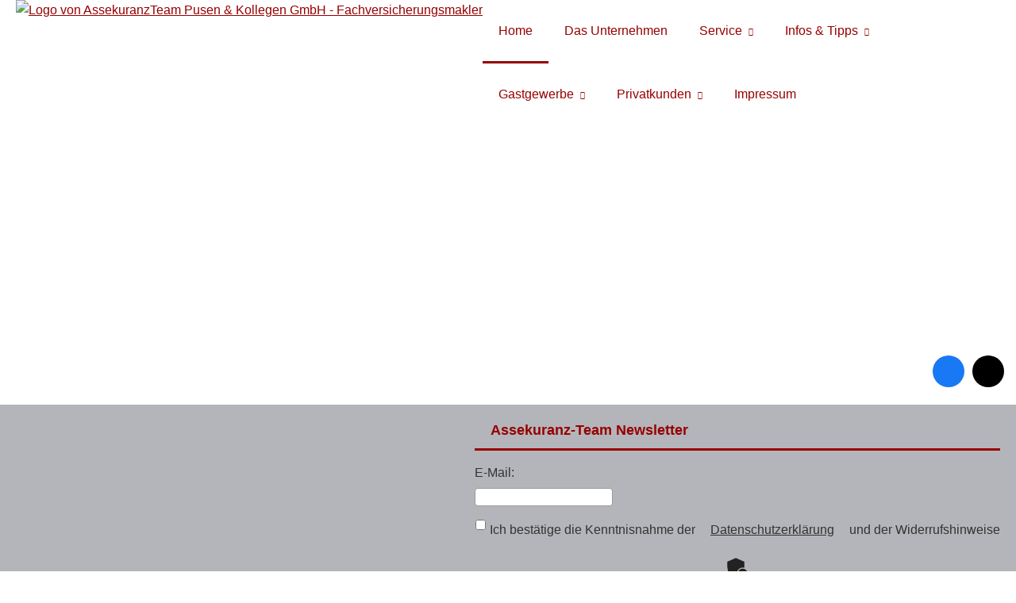

--- FILE ---
content_type: text/html; charset=Windows-1252
request_url: https://www.assekuranz-team.at/
body_size: 5382
content:
<!DOCTYPE html>
<html lang="de" itemscope itemtype="https://schema.org/WebPage">
<head>
<meta http-equiv="Content-Type" content="text/html; charset=Windows-1252" />
<title>AssekuranzTeam Pusen & Kollegen GmbH - Fachversicherungsmakler - Home</title>

<meta name="description" content="Fachversicherungsmakler des Gastgewerbes">
<meta name="keywords" content="Hotelversicherung, Versicherungsmakler, HGK, Versicherung, Gaststätte, Hotel,Versorgungswerk, Restaurant">
<meta name="referrer" content="strict-origin-when-cross-origin"><meta name="viewport" content="width=device-width, initial-scale=1 maximum-scale=1">
<meta name="generator" content="cm Homepage-Baukasten">
<!--[if IE]><meta http-equiv="X-UA-Compatible" content="IE=edge" /><![endif]-->
<link href="https://cdn.digidor.de/content/minified.css.php?user=3605&landingpage=0&data=[base64]" rel="stylesheet" type="text/css" media="all"><link href="https://cdn.digidor.de/content/minified.css.php?user=3605&landingpage=0&data=[base64]%3D" rel="stylesheet" type="text/css" media="all"><link rel="canonical" href="https://www.assekuranz-team.at"><meta property="og:url" content="https://www.assekuranz-team.at"><meta property="og:locale" content="de_DE"><meta property="og:type" content="website"><meta itemprop="name" content="Assekuranz-Team Pusen & Kollegen GmbH &ndash; Joachim Pusen"><meta property="og:title" content="AssekuranzTeam Pusen & Kollegen GmbH - Fachversicherungsmakler - Home"><meta property="og:description" content="Fachversicherungsmakler des Gastgewerbes"><meta property="og:image" content="https://content.digidor.de/content/images/facebook-standard.jpg"><meta property="og:image:width" content="600"><meta property="og:image:height" content="315"><link rel="shortcut icon" href="https://cdn.digidor.de/storage/7c2e952341/favicon.ico"><link rel="icon" href="https://cdn.digidor.de/storage/7c2e952341/favicon.ico">
<script data-ehcookieblocker-obligatory>
var googleMapsArray = [];
	var dontPlaceSubmenu = 1;

</script>
<script src="https://cdn.digidor.de/content/js/minified.js.php?user=3605&landingpage=0&data=[base64]" charset="UTF-8" data-ehcookieblocker-obligatory></script><script src="https://cdn.digidor.de/content/js/minified.js.php?user=3605&landingpage=0&data=W3sidCI6MSwiaSI6MjQsInAiOltdLCJjIjoiNzM4ZjcyYTEifV0%3D" charset="UTF-8" data-ehcookieblocker-obligatory></script>
<!--USER:3605--></head>

<body class=" designtemplate183 motif-1 show_logo resp page-41440 mainparent-page-0 parent-page-0 first_element_designstage ">
<div class="bt_skip_to_contentcontainer" style="position: fixed; top: -1000px;"><a href="#contentcontainer" class="submitbutton">direkt zum Seiteninhalt</a></div><div id="centercontainer" class=""><div id="pagewrap"><!--NEW_SIDEBAR_placeholder--><div id="pagecontainer"><div class="element_wrapper wrap_header"><div id="menutoggle"></div><div class="element_wrapper wrap_menu"><nav class="new_menu"><ul role="menubar" id="menu" class="menutype4 responsive_dontslide"><li role="none" class="menuitemactive firstitem" id="page-41440"><a role="menuitem" id="page-41440-link" aria-label="Home" href="index.html">Home</a><span class="submenutoggle"></span></li><li role="none" class="menuitem" id="page-41441"><a role="menuitem" id="page-41441-link" aria-label="Das Unternehmen" href="das_unternehmen-41441.html">Das Unternehmen</a><span class="submenutoggle"></span></li><li role="none" class="menuitem" id="page-41456"><a role="menuitem" id="page-41456-link" aria-label="Service" href="service-41456.html" onclick="return false">Service</a><span class="submenutoggle"></span><ul role="menu" aria-labelledby="page-41456-link"><li role="none" class="menusubitem firstitem" id="page-42650"><a role="menuitem" id="page-42650-link" aria-label="Verhalten im Schadenfall" href="verhalten_im_schadenfall-42650.html">Verhalten im Schadenfall</a><span class="submenutoggle"></span></li><li role="none" class="menusubitem" id="page-41458"><a role="menuitem" id="page-41458-link" aria-label="Schaden melden" href="schaden_melden-41458.html">Schaden melden</a><span class="submenutoggle"></span></li><li role="none" class="menusubitem" id="page-41457"><a role="menuitem" id="page-41457-link" aria-label="Daten ändern" href="daten_aendern-41457.html">Daten ändern</a><span class="submenutoggle"></span></li><li role="none" class="menusubitem" id="page-41459"><a role="menuitem" id="page-41459-link" aria-label="Unterlagen anfordern" href="unterlagen_anfordern-41459.html">Unterlagen anfordern</a><span class="submenutoggle"></span></li><li role="none" class="menusubitem" id="page-41460"><a role="menuitem" id="page-41460-link" aria-label="Termin vereinbaren" href="termin_vereinbaren-41460.html">Termin vereinbaren</a><span class="submenutoggle"></span></li><li role="none" class="menusubitem lastitem" id="page-303780"><a role="menuitem" id="page-303780-link" aria-label="Finanz- und Vesicherungsnews" href="finanz_und_vesicherungsnews-303780.html">Finanz- und Vesicherungsnews</a><span class="submenutoggle"></span></li></ul></li><li role="none" class="menuitem" id="page-41442"><a role="menuitem" id="page-41442-link" aria-label="Infos & Tipps" href="infos__tipps-41442.html">Infos & Tipps</a><span class="submenutoggle"></span><ul role="menu" aria-labelledby="page-41442-link"><li role="none" class="menusubitem firstitem" id="page-41443"><a role="menuitem" id="page-41443-link" aria-label="Altersvorsorge" href="altersvorsorge-41443.html">Altersvorsorge</a><span class="submenutoggle"></span></li><li role="none" class="menusubitem" id="page-41444"><a role="menuitem" id="page-41444-link" aria-label="Krankheit & Unfall" href="krankheit__unfall-41444.html">Krankheit & Unfall</a><span class="submenutoggle"></span></li><li role="none" class="menusubitem" id="page-41445"><a role="menuitem" id="page-41445-link" aria-label="Berufsunfähigkeit" href="berufsunfaehigkeit-41445.html">Berufsunfähigkeit</a><span class="submenutoggle"></span></li><li role="none" class="menusubitem" id="page-41446"><a role="menuitem" id="page-41446-link" aria-label="Autoversicherung" href="autoversicherung-41446.html">Autoversicherung</a><span class="submenutoggle"></span></li><li role="none" class="menusubitem lastitem" id="page-41463"><a role="menuitem" id="page-41463-link" aria-label="Überprüfungspflicht der elektrischen Anlagen" href="ueberpruefungspflicht_der_elektrischen_anlagen-41463.html">Überprüfungspflicht der elektrischen Anlagen</a><span class="submenutoggle"></span></li></ul></li><li role="none" class="menuitem" id="page-41466"><a role="menuitem" id="page-41466-link" aria-label="Gastgewerbe" href="gastgewerbe-41466.html">Gastgewerbe</a><span class="submenutoggle"></span><ul role="menu" aria-labelledby="page-41466-link"><li role="none" class="menusubitem firstitem" id="page-41465"><a role="menuitem" id="page-41465-link" aria-label="Unsere Produkte" href="unsere_produkte-41465.html">Unsere Produkte</a><span class="submenutoggle"></span></li><li role="none" class="menusubitem" id="page-41464"><a role="menuitem" id="page-41464-link" aria-label="Angebotsanfrage Betriebshaftpflicht" href="angebotsanfrage_betriebshaftpflicht-41464.html">Angebotsanfrage Betriebshaftpflicht</a><span class="submenutoggle"></span></li><li role="none" class="menusubitem" id="page-41467"><a role="menuitem" id="page-41467-link" aria-label="Angebotsanfrage Hotel-/Restaurantgebäude" href="angebotsanfrage_hotelrestaurantgebaeude-41467.html">Angebotsanfrage Hotel-/Restaurantgebäude</a><span class="submenutoggle"></span></li><li role="none" class="menusubitem" id="page-41468"><a role="menuitem" id="page-41468-link" aria-label="Angebotsanfrage Inventar" href="angebotsanfrage_inventar-41468.html">Angebotsanfrage Inventar</a><span class="submenutoggle"></span></li><li role="none" class="menusubitem lastitem" id="page-41469"><a role="menuitem" id="page-41469-link" aria-label="Angebotsanfrage Betriebsunterbrechung" href="angebotsanfrage_betriebsunterbrechung-41469.html">Angebotsanfrage Betriebsunterbrechung</a><span class="submenutoggle"></span></li></ul></li><li role="none" class="menuitem" id="page-41447"><a role="menuitem" id="page-41447-link" aria-label="Privatkunden" href="privatkunden-41447.html" onclick="return false">Privatkunden</a><span class="submenutoggle"></span><ul role="menu" aria-labelledby="page-41447-link"><li role="none" class="menusubitem firstitem" id="page-41448"><a role="menuitem" id="page-41448-link" aria-label="Krankenversicherung" href="krankenversicherung-41448.html">Krankenversicherung</a><span class="submenutoggle"></span></li><li role="none" class="menusubitem" id="page-41449"><a role="menuitem" id="page-41449-link" aria-label="Berufsunfähigkeit & Unfall" href="berufsunfaehigkeit__unfall-41449.html">Berufsunfähigkeit & Unfall</a><span class="submenutoggle"></span></li><li role="none" class="menusubitem" id="page-41450"><a role="menuitem" id="page-41450-link" aria-label="Rente & Leben" href="rente__leben-41450.html">Rente & Leben</a><span class="submenutoggle"></span></li><li role="none" class="menusubitem" id="page-41451"><a role="menuitem" id="page-41451-link" aria-label="Kfz-Versicherung" href="kfzversicherung-41451.html">Kfz-Versicherung</a><span class="submenutoggle"></span></li><li role="none" class="menusubitem lastitem" id="page-41452"><a role="menuitem" id="page-41452-link" aria-label="Heim, Recht & Haftung" href="heim_recht__haftung-41452.html">Heim, Recht & Haftung</a><span class="submenutoggle"></span></li></ul></li><li role="none" class="menuitem lastitem" id="page-41461"><a role="menuitem" id="page-41461-link" aria-label="Impressum" href="impressum-41461.html">Impressum</a><span class="submenutoggle"></span></li></ul></nav></div><header><div id="titleback" class="hassmprofiles"><div id="titlecontainer"><div class="sitetitle_img"><div class="indistyle logodrag_disabled" style="top: 0px; left: 271px; right: auto;" data-margin-stored="true" data-margin-left="271" data-margin-top="0" data-margin-left-percent="19" data-right-aligned="0"><a href="https://www.assekuranz-team.at"><img src="https://cdn.digidor.de/storage/7c2e952341/logo-trans.png?v=008d529c" alt="Logo von AssekuranzTeam Pusen & Kollegen GmbH - Fachversicherungsmakler"></a></div></div><div class="socialmedia_profile_top_container"><a class="socialmedia_profile_top_fb" href="http://www.facebook.com/pages/Assekuranz-team-Pusen-Kollegen-GmbH/117389051689676" target="_blank" title="Zum Facebook-Profil"><span class="title">Zum Facebook-Profil</span></a><a class="socialmedia_profile_top_twitter" href="http://twitter.com/#!/Assekuranzteam" target="_blank" title="Zum Twitter / X-Profil"><span class="title">Zum Twitter / X-Profil</span></a></div><div class="pagetitle">Home</div></div></div></header></div><div id="contentcontainer"><!--###maincontent### begin --><div class="element_wrapper wrap_cmod wrap_designstage first  small mobile_small"><div id="cmod_586556" class="cmod cmod_designstage  small mobile_small first"><!--contentelement start--><div class="cmod_wrapper"><div class="designstage_type_image designstage_background_transition_fade with_light_text_shadow" id="designstage_element_2887"><div class="designstage_background"></div><div class="designstage_text center"><h2><span style="color: #fff;"> </span></h2></div></div></div><hr><!--contentelement end--></div></div><div class="element_wrapper wrap_cmod wrap_newsletter  background_dark_gray"><div id="cmod_70748" class="cmod cmod_newsletter background_dark_gray"><!--contentelement start--><div id="productmenu" style=" clear: right;"><div class="title" style="display: block;">Assekuranz-Team Newsletter</div><div class="menuitem"><div class="sidebar_content includeform"><form method="post" action="subscribe-0-p2.html#goto-0" class="checkform_v" novalidate="novalidate"><div class="loginline"><label>E-Mail:</label><input name="user" id="email70748" type="text" inputmode="email" required="required" size="20"></div><div class="loginline dse" style="padding: 5px 0px; line-height: 120%;"><label><input type="checkbox" name="pass" id="dse70748" required="required" data-message="Bitte stimmen Sie noch der Datenschutzerklärung zu!" value="1" style="width: auto !important; border: 0px none; background-color: transparent; float: left; padding: 0px; margin: 2px 5px 35px 1px;"> Ich bestätige die Kenntnisnahme der <a href="datenschutz-0-p11.html?onlycontent=1" target="dse" onclick="window.open('', 'dse', 'width=500,height=300,scrollbars=yes, toolbar=no,status=no,resizable=no,menubar=no,location=no,directories=no')">Datenschutzerklärung</a> und der Widerrufshinweise</label></div><div class="loginline button"><div class="frc-captcha" data-sitekey="FCMSEQPNJOBC6VNE" data-lang="de" data-start="focus" data-puzzle-endpoint="https://eu-api.friendlycaptcha.eu/api/v1/puzzle"></div><input type="submit" class="submit" value="abonnieren"></div><input name="pagelink" type="hidden" value="home-41440"><input name="subscribe_from_page" type="hidden" value="41440"><input name="subscribe_from_page_cmod" type="hidden" value="70748"><input type="text" name="sinput" value="" class="sinput"><input type="text" name="sinputalt" value="" class="sinput"></form></div></div></div><!--contentelement end--></div></div><div class="element_wrapper wrap_cmod wrap_owncont last  background_dark_gray"><div id="cmod_70237" class="cmod cmod_owncont background_dark_gray"><!--contentelement start--><div class="cmod_wrapper"><h2>Herzlich willkommen! Wir sprechen Gastgewerbe....</h2><p>Schön, dass Sie den Weg auf unsere Seite gefunden haben!</p>
<p>Auf dieser Homepage möchten wir Ihnen mehr über uns und unsere Arbeit erzählen; aber natürlich steht das im Vordergrund, wovon Sie profitieren können. Für Sie haben wir interessante Themen aus dem Versicherungsbereich zusammengestellt und möchten Ihnen auch erklären, welche Vorteile Sie von den verschiedenen Versicherungsangeboten haben.</p>
<p>Nun bleibt uns nur noch, Ihnen einen informativen Aufenthalt auf unserer Seite zu wünschen.</p>
<p><br><strong>Ihr Assekuranz-Team Pusen & Kollegen GmbH</strong></p>
<p><strong>Fachversicherungsmakler des Gastgewerbes</strong></p>
<p> </p>
<p> </p><div class="cmod_bottom"></div></div><hr><!--contentelement end--></div></div><div class="element_wrapper wrap_socialmedia"><div class="socialmedia_bookmarks">Seite teilen: <a href="mailto:?subject=Empfehlung%20von%20mir&body=Hallo%2C%0D%0A%0D%0Aich%20habe%20eine%20interessante%20Webseite%20zu%20Finanzthemen%20gefunden%3A%20%0D%0Awww.assekuranz-team.at%0D%0A%0D%0A%0D%0AViele%20Gruesse" class="socialmedia_bookmarks_email" title="Per E-Mail empfehlen"><span class="title">Per E-Mail empfehlen</span></a></div></div><!--###maincontent### end --><div class="contentcontainer_endclear"></div></div><footer><div id="footercontainer"><div class="socialmedia_profile_footer_container"><a class="socialmedia_profile_bottom_fb" href="http://www.facebook.com/pages/Assekuranz-team-Pusen-Kollegen-GmbH/117389051689676" target="_blank" title="Zum Facebook-Profil"><span class="title">Zum Facebook-Profil</span></a><a class="socialmedia_profile_bottom_twitter" href="http://twitter.com/#!/Assekuranzteam" target="_blank" title="Zum Twitter / X-Profil"><span class="title">Zum Twitter / X-Profil</span></a></div><a href="impressum-41461.html" class="footerlink imprint" data-footerlink="imprint">Impressum</a><span class="dot"> · </span><a href="disclaimer-41461-p1.html" class="footerlink disclaimer" data-footerlink="disclaimer">Rechtliche Hinweise</a><span class="dot"> · </span><a href="datenschutz-0-p11.html" class="footerlink privacy" data-footerlink="privacy">Datenschutz</a><span class="dot"> · </span><a href="https://cdn.digidor.de/content/erstinformation-316d065.pdf?v=0" target="_blank" class="footerlink firstinfo" data-footerlink="firstinfo">Erstinformation</a><span class="dot"> · </span><a href="beschwerden-41461-p4.html" class="footerlink complaintmanagement" data-footerlink="complaintmanagement">Beschwerden</a><span class="dot"> · </span><a href="#" onclick="return digidor.cookieblocker.openCookieOverlay();" class="footerlink cookies" data-footerlink="cookies">Cookies</a>			
			<div id="cookie_warning_placeholder" class="cookie_warning_optin"></div>
			<div id="cookie_warning" class="cookie_warning_optin" data-cookieblocker-relevant-categories="other|calc">
				<div class="cookie_warning_inner">
					<div class="cookie_warning_text">
						Diese Website verwendet Cookies. Einige Cookies sind f&uuml;r den Betrieb der Website unbedingt erforderlich. Andere Cookies sind optional und erweitern den Funktionsumfang. Sie k&ouml;nnen Ihre Einwilligung jederzeit widerrufen. N&auml;here Informationen finden Sie in der <a href="datenschutz-0-p11.html#dse_cookies" class="dselink">Datenschutzerkl&auml;rung</a>.					</div>
					
					<a href="#" role="button" onclick="digidor.cookieblocker.activateCookiesWithCategoryOrDependend( 'all' ); digidor.cookieblocker.storeCookiesWithCategoryAndValidity( 'all', 365 ); return digidor.cookieblocker.maybeRefreshAfterCookieChange();" class="bt_cookie_warning_optin">alle Cookies erlauben</a>
					<a href="#" role="button" onclick="digidor.cookieblocker.activateCookiesWithCategoryOrDependend( 'none' ); return digidor.cookieblocker.storeCookiesWithCategoryAndValidity( 'none', 1 );" class="bt_cookie_warning_obligatory">nur notwendige Cookies</a>
					<a href="#" role="button" onclick="return digidor.cookieblocker.openCookieOverlay();" class="bt_cookie_warning_options">weitere Einstellungen</a>
					
										
				</div>
			</div>
			
			</div></footer></div><div class="use-bootstrap-v5" id="global_bootstrap_container"></div><div class="use-bootstrap-v5" id="modalContainer"></div></div></div><div id="tooltip"> </div><div class="overlay_white_480" id="overlay_480"><div class="contentWrap"></div></div><div class="overlay_white_480" id="overlay_480i"><div class="contentWrap"></div></div><div class="overlay_white_800" id="overlay_800"><div class="contentWrap"></div></div><div class="overlay_white_950" id="overlay_950"><div class="contentWrap"></div></div><div class="overlay_resize_800" id="overlay_resize_800"><div class="contentWrap"></div></div><div class="overlay_resize_950" id="overlay_resize_950"><div class="contentWrap"></div></div><div class="overlay_variable" id="overlay_variable"><div class="contentWrap"></div></div><div class="alert_mask" style="display: none;"><div class="alert_container" id="cmhp_alert"><div class="alert_content"></div><div class="alert_button"><a href="#" onclick="return hideAlert();" class="submitbutton">OK</a></div></div></div>
			
<script src="/eh-content/stat/track.php?mode=js&amp;user_id=3605" data-ehcookieblocker-obligatory></script>
<noscript><img src="/eh-content/stat/track.php?user_id=3605" alt="" width="1" height="1" /></noscript>


</body>
</html>

--- FILE ---
content_type: text/css
request_url: https://cdn.digidor.de/content/minified.css.php?user=3605&landingpage=0&data=W3sidCI6MiwiaSI6MzAsInAiOnsidXNlciI6MzYwNSwibGFuZGluZ3BhZ2UiOjAsImNvbnRlbnRfb3duZXJfdXNlciI6MzYwNSwiZWxlbWVudF9pZCI6NTg2NTU2LCJzYXZlX3RpbWUiOjE2MTcxMTg2NjYsImNhY2hpbmdfdGltZSI6IiJ9LCJjIjoiMGU4MTc4YWEifV0%3D
body_size: 451
content:
@charset "UTF-8";#cmod_586556.designstage_in_viewport .cmod_wrapper .designstage_text *{-webkit-backface-visibility:hidden;-webkit-animation-iteration-count:1;-webkit-animation-timing-function:linear;-webkit-animation-name:titleAnimation2013;-webkit-animation-duration:5s;-moz-animation-iteration-count:1;-moz-animation-timing-function:linear;-moz-animation-name:titleAnimation2013;-moz-animation-duration:5s;-o-animation-iteration-count:1;-o-animation-timing-function:linear;-o-animation-name:titleAnimation2013;-o-animation-duration:5s;-ms-animation-iteration-count:1;-ms-animation-timing-function:linear;-ms-animation-name:titleAnimation2013;-ms-animation-duration:5s;animation-iteration-count:1;animation-timing-function:linear;animation-name:titleAnimation2013;animation-duration:5s}#designstage_element_2887.with_bold_text_shadow div,#designstage_element_2887.with_bold_text_shadow a:not(.submitbutton,.bigsubmitbutton),#designstage_element_2887.with_bold_text_shadow a:not(.submitbutton,.bigsubmitbutton):hover,#designstage_element_2887.with_bold_text_shadow p,#designstage_element_2887.with_bold_text_shadow span:not(.mceNonEditable):not(a.submitbutton span):not(a.bigsubmitbutton span),#designstage_element_2887.with_bold_text_shadow h1,#designstage_element_2887.with_bold_text_shadow h2,#designstage_element_2887.with_bold_text_shadow h3,#designstage_element_2887.with_bold_text_shadow h4,#designstage_element_2887.with_bold_text_shadow h5,#designstage_element_2887.with_bold_text_shadow li,#designstage_element_2887.with_light_text_shadow div,#designstage_element_2887.with_light_text_shadow a:not(.submitbutton,.bigsubmitbutton),#designstage_element_2887.with_light_text_shadow a:not(.submitbutton,.bigsubmitbutton):hover,#designstage_element_2887.with_light_text_shadow p,#designstage_element_2887.with_light_text_shadow span:not(.mceNonEditable):not(a.submitbutton span):not(a.bigsubmitbutton span),#designstage_element_2887.with_light_text_shadow h1,#designstage_element_2887.with_light_text_shadow h2,#designstage_element_2887.with_light_text_shadow h3,#designstage_element_2887.with_light_text_shadow h4,#designstage_element_2887.with_light_text_shadow h5,#designstage_element_2887.with_light_text_shadow li{color:#fff}#designstage_element_2887 .designstage_milkyglass div,#designstage_element_2887 .designstage_milkyglass a:not(.submitbutton,.bigsubmitbutton),#designstage_element_2887 .designstage_milkyglass a:not(.submitbutton,.bigsubmitbutton):hover,#designstage_element_2887 .designstage_milkyglass p,#designstage_element_2887 .designstage_milkyglass span:not(.mceNonEditable):not(a.submitbutton span):not(a.bigsubmitbutton span),#designstage_element_2887 .designstage_milkyglass h1,#designstage_element_2887 .designstage_milkyglass h2,#designstage_element_2887 .designstage_milkyglass h3,#designstage_element_2887 .designstage_milkyglass h4,#designstage_element_2887 .designstage_milkyglass h5,#designstage_element_2887 .designstage_milkyglass li,#designstage_element_2887 .designstage_milkyglass li:before{color:#333}#designstage_element_2887 .rating_seal .rating_summary .rating_entry{color:#333}#designstage_element_2887 .rating_seal .rating_summary .rating_text *{color:#777!important}#designstage_element_2887 .designstage_background{background-position:center center}#designstage_element_2887 .designstage_background{background-image:url(pages/3605/designstages/2887_2000_background.jpg?save_time=1507803220)}@media only screen and (max-width:1500px) and (max-height:1000px){#designstage_element_2887 .designstage_background{background-image:url(pages/3605/designstages/2887_1500_background.jpg?save_time=1507803220)}}@media only screen and (max-width:1000px) and (max-height:667px){#designstage_element_2887 .designstage_background{background-image:url(pages/3605/designstages/2887_1000_background.jpg?save_time=1507803220)}}@media only screen and (max-width:500px) and (max-height:333px){#designstage_element_2887 .designstage_background{background-image:url(pages/3605/designstages/2887_500_background.jpg?save_time=1507803220)}}@-webkit-keyframes titleAnimation2013{0%{opacity:0}33%{opacity:1}100%{opacity:1}}@-moz-keyframes titleAnimation2013{0%{opacity:0}33%{opacity:1}100%{opacity:1}}@-o-keyframes titleAnimation2013{0%{opacity:0}33%{opacity:1}100%{opacity:1}}@-ms-keyframes titleAnimation2013{0%{opacity:0}33%{opacity:1}100%{opacity:1}}@keyframes titleAnimation2013{0%{opacity:0}33%{opacity:1}100%{opacity:1}}